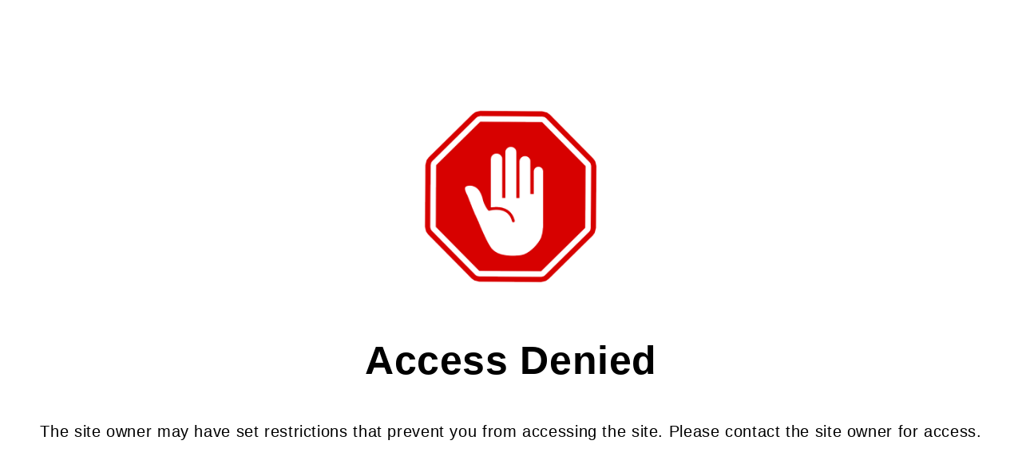

--- FILE ---
content_type: text/plain; charset=utf-8
request_url: https://balancedyouemporium.com/apps/locksmith/ping?
body_size: -438
content:
{"cart":":7cde63ec9c88","messages":[]}